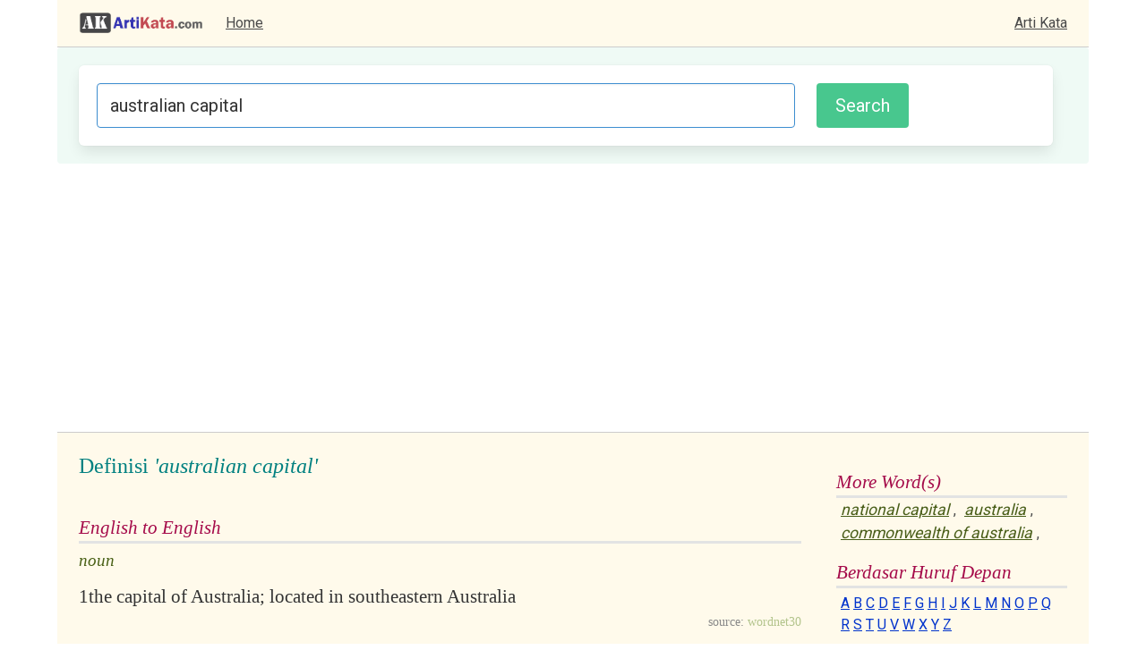

--- FILE ---
content_type: text/html; charset=utf-8
request_url: https://www.artikata.com/arti-12836-australian+capital.html
body_size: 2274
content:



















































<!DOCTYPE html>
<html>
  <head>
    <meta charset="utf-8">
    <meta name="viewport" content="width=device-width, initial-scale=1">

	<title>Definisi: australian capital, Arti Kata: australian capital</title>
	<meta name="description" content="Maksud arti kata dari australian capital kata berbahasa Inggris maupun Indonesia. Definisi pengertian dari australian capital . Definitions of words in Indonesian and English. Synomyms, Dictionary, Sinonim, Kamus, dan lain-lain.">
	<meta name="keywords" content="arti kata, definisi, definition, dictionary, kamus, word, kata">

	<link rel="stylesheet" href="https://cdn.jsdelivr.net/npm/bulma@0.9.3/css/bulma.min.css">

	<link rel="preconnect" href="https://fonts.googleapis.com">
	<link rel="preconnect" href="https://fonts.gstatic.com" crossorigin>
	<link href="https://fonts.googleapis.com/css2?family=Roboto&display=swap" rel="stylesheet"> 


	<link rel="stylesheet" href="/style/style5.css" />
	<link rel="stylesheet" href="style/common5.css" />
	<link rel="stylesheet" href="style/modal_image.css" />
	
	<script type="text/javascript" src="/js/script.js?112"></script>
	<script type="text/javascript" src="/js/modal_image.js"></script>

	<script async src="https://pagead2.googlesyndication.com/pagead/js/adsbygoogle.js?client=ca-pub-7877803930187156"
     crossorigin="anonymous"></script>
	<!-- Global site tag (gtag.js) - Google Analytics -->
	<script async src="https://www.googletagmanager.com/gtag/js?id=G-3TC45TFF63"></script>
	<script>
	window.dataLayer = window.dataLayer || [];
	function gtag(){dataLayer.push(arguments);}
	gtag('js', new Date());

	gtag('config', 'G-3TC45TFF63');
	</script>


	
		<script type="text/javascript" src="/js/translate.js"></script>

	
</head>
<body>

<div class="container is-widescreen">
	
	<nav class="navbar is-widescreen has-background-warning-light bb-1" role="navigation" aria-label="main navigation">
		<div class="navbar-brand pl-5">
            
			<a class="navbar-item" href="https://www.artikata.com"><img src="/images/logo.png" title="artikata.com" alt="artikata.com"></a>
			<a role="button" class="navbar-burger" aria-label="menu" aria-expanded="false" data-target="navMenu">
				<span aria-hidden="true"></span>
				<span aria-hidden="true"></span>
				<span aria-hidden="true"></span>
			</a>

        </div>

        <div class="navbar-menu" id="navMenu">
        	<div class="navbar-start">
              <a class="navbar-item" href="/">
                Home
              </a>
        
			</div>
            <div class="navbar-end pr-5">
              <a class="navbar-item" href="https://www.artikata.com">Arti Kata</a>
            </div>
        </div>

    </nav>


	<div class="container is-widescreen">

		<div class="notification is-info is-light has-background-success-light">	

			<form method="POST" target="_top" action="https://www.artikata.com/translate.php" onsubmit="return checkKeyword()" class="box">

				<div class="columns">

					<div class="column">
					
						<input class="input is-info is-medium" type="text" placeholder="Masukkan kata" name="input" maxlength="1000" value= "australian capital" id="search_form">
					
					</div>
					<div class="column is-one-quarter"><input type="submit" value="Search" id="search_form_button" class="button is-medium is-success"></div>

				</div>

			</form>

		</div>

	</div>

</div>



<div class="container is-widescreen pl-5 pt-5 pr-5 has-background-warning-light bt-1">
<div class="columns">
	<div class="column">
<table border="0" width="100%">
	<tr>
	<td valign='top'>
	
		<table border="0" width="100%">
			<tr><td valign='top'>
				<div class=contents1>Definisi <i>'australian capital'</i></div><br/>
				<div class=contents3 id='id_en'></div>
				<div class=contents4 id='result_id_en'></div>
				<div class=contents3 id='en_id'></div>
				<div class=contents4 id='result_en_id'></div>
			</td></tr>
			<tr><td>
	    
		<div class='contents3'>English to English</div><div class = contents8>noun</div><div class='contents9'><table width='100%'>
		<tr valign='top'><td style='width:1%'>1</td>
		<td style='width:99%'><span class='resulteng' id='result_eng_1'>the capital of Australia; located in southeastern Australia</span> <span class='transresult' id='transresult_1'></span> <td><span style='font-size:11px;'><a href="javascript:terjemahkan('1', '9278357ce4246721f36d81abae9a1f33')"><img src='images/translate.jpg' alt='Terjemahkan' title='Terjemahkan' style='border:0px;' width='15' height='15'></a></span></td></tr></table></div><div class='contents12'><span class='contents11'>source: </span>wordnet30</div>		
			</td></tr>
		</table>
        </td>
        <td width=15></td>
</tr>
</table>

<div><div><div class=contents3>More Word(s)</div><a href="arti-122336-national+capital.html" class=related>national capital</a>, <a href="arti-12826-australia.html" class=related>australia</a>, <a href="arti-38406-commonwealth+of+australia.html" class=related>commonwealth of australia</a>, </div></div><div></div><br/>
<div class=contents3>Visual Synonyms</div>

<div style="padding:5px; border:1px solid #CCCCCC; text-align: center; overflow:hidden;" class="has-background-success-light"  id='visual'>
<img src="https://www.artikata.net/thesaurus/visual.php?word_id=australian+capital" id="myImg" border="0" style="width:100%;" onclick="javascript:onclickImage ('https://www.artikata.net/thesaurus/visual.php?word_id=australian+capital')"/>
<br/><br/>
	<small style="color:green">Click for larger image</small>

<br/><br/>
<a href="http://www.visualsynonyms.com/search.php?q=australian+capital" rel="nofollow" target="_blank">Explore <i>australian capital</i> in VisualSynonyms.com &gt;</a>
</div>

<div id="myModal" class="modal">

  <span class="close" onclick="javascript:onclickSpan()">&times;</span>

  <img class="modal-content" id="img01">

  <div id="caption" onclick="javascript:onclickSpan()">Close (X)</div>
</div>



  </div>
  <div class="column  is-one-quarter">
  <div><div><div class=contents3>More Word(s)</div><a href="arti-122336-national+capital.html" class=related>national capital</a>, <a href="arti-12826-australia.html" class=related>australia</a>, <a href="arti-38406-commonwealth+of+australia.html" class=related>commonwealth of australia</a>, </div></div><div></div>
  <div class="contents3">Berdasar Huruf Depan</div>

  <div style="padding:5px;">
  <a href = "/prefix-A.html">A</a> <a href = "/prefix-B.html">B</a> <a href = "/prefix-C.html">C</a> <a href = "/prefix-D.html">D</a> <a href = "/prefix-E.html">E</a> <a href = "/prefix-F.html">F</a> <a href = "/prefix-G.html">G</a> <a href = "/prefix-H.html">H</a> <a href = "/prefix-I.html">I</a> <a href = "/prefix-J.html">J</a> <a href = "/prefix-K.html">K</a> <a href = "/prefix-L.html">L</a> <a href = "/prefix-M.html">M</a> <a href = "/prefix-N.html">N</a> <a href = "/prefix-O.html">O</a> <a href = "/prefix-P.html">P</a> <a href = "/prefix-Q.html">Q</a> <a href = "/prefix-R.html">R</a> <a href = "/prefix-S.html">S</a> <a href = "/prefix-T.html">T</a> <a href = "/prefix-U.html">U</a> <a href = "/prefix-V.html">V</a> <a href = "/prefix-W.html">W</a> <a href = "/prefix-X.html">X</a> <a href = "/prefix-Y.html">Y</a> <a href = "/prefix-Z.html">Z</a> 
  </div>


  </div>


</div>

<footer class="footer">
  <div class="content has-text-centered">
    <p>
    
    Obfuscated by <a href="http://www.artikata.com">artikata.com</a>. Kamus Definisi, Kamus Kata, Kamus Pengertian, Kamus Arti. Berisi kamus KBBI (Kamus Besar Bahasa Indonesia) dan kamus Inggris lainnya. <a href="/source.php">Source & Disclaimer</a> 

    </p>
  </div>
</footer>


</body>
</html>

--- FILE ---
content_type: text/html; charset=utf-8
request_url: https://www.google.com/recaptcha/api2/aframe
body_size: 267
content:
<!DOCTYPE HTML><html><head><meta http-equiv="content-type" content="text/html; charset=UTF-8"></head><body><script nonce="DAuicp-403cVWoUHB9GzDg">/** Anti-fraud and anti-abuse applications only. See google.com/recaptcha */ try{var clients={'sodar':'https://pagead2.googlesyndication.com/pagead/sodar?'};window.addEventListener("message",function(a){try{if(a.source===window.parent){var b=JSON.parse(a.data);var c=clients[b['id']];if(c){var d=document.createElement('img');d.src=c+b['params']+'&rc='+(localStorage.getItem("rc::a")?sessionStorage.getItem("rc::b"):"");window.document.body.appendChild(d);sessionStorage.setItem("rc::e",parseInt(sessionStorage.getItem("rc::e")||0)+1);localStorage.setItem("rc::h",'1769426263856');}}}catch(b){}});window.parent.postMessage("_grecaptcha_ready", "*");}catch(b){}</script></body></html>

--- FILE ---
content_type: text/css
request_url: https://www.artikata.com/style/common5.css
body_size: 795
content:
.font_description_title {
   color: #062c01;
   font-size: 1.4em;
   border-bottom: 1px solid #78be6f;
   background-image: url("../images/bg_input.jpg");
   padding: 5px;
}
.font_description {
   color: #333333;
   font-size: 1.3em;
}

.left{
    border-bottom: solid #E2E3E3;
    border-bottom-width: 1;
    padding: 5px;
}

table.right{
    border-left : solid #E2E3E3;
    border-left-width : 1;
    border-bottom: solid #E2E3E3;
    border-bottom-width: 1;
}
h2 {
    font-family: Georgia;
    font-size: 18px;
    color: #825224;
}
h3 {
    font :normal 80% Georgia;
    color : #389FD1;
    line-height : 0,5;  
}

ul {
    list-style:none;
    font :normal 120% Georgia;
    border-bottom :solid #E2E3E3;
    border-bottom-width : 1;
    padding-bottom:4;
    padding-top:12;
   }
li {
    font :normal 80% Georgia;
    color : black;
    padding-right:15;
}

h4{
    font :bold 100% Georgia;
    color : #389FD1;
}
h5 {
    font :normal 80% Georgia;
    color : #389FD1;
}

h7{
    font:normal 120% Georgia;
    font-style:italic;
    color:#788F53;
    border-bottom : solid #E2E3E3;
    line-height:2;
}

a {
    color: #0033CC;
    text-decoration: underline;
}
a:hover {
    text-decoration: none;
}

a.class1:link,a.class1:visited {
           color : #427DDF;
           font-family: arial,helvetica;
           font-size:14px;
       }
a.class1:hover {
           color : blue;
          }
a.class1 {text-decoration :none;}

a.class2 {
    font-weight: bold;
    color:#0033CC;
    font-family: verdana, arial;
    font-size: 14px;
}

img.menu {
    width : 2;
    height : 30;
}

td.menu {
    width:140;
    height:34; 
}

td.footer{
    border-top:solid #E2E3E3;
    border-width:2;
    font-size:11px;
    font-family: verdana, arial;
    padding-top: 5px;
}
.contents1 {
    font :normal 1.5em Georgia;
    color:#008080;
    padding-top:1;
    padding-bottom:1;
}
.contents2 {
    font:normal 1.4em Georgia;
    color:#4B6E99;
    font-style:italic;  
}
.contents3 {
    font:normal 1.3em Georgia;
    font-style:italic;
    color:#A50B4A;
    border-bottom : solid #E2E3E3;
    line-height:1.5;
    padding-top:15px;
}
.contents4 {
    padding-left:15;
    font:normal 100% Georgia;
    font-style:inherit;
    color:#000000;
    line-height:2;
}
.contents5 {
    font:normal 100% Georgia;
    font-style:italic;
    color:#4DE4ED;
    padding-left:35;
}
.contents6 {
    font:normal 100% Arial;
    padding-left:35;
}
.contents7 {
    font:normal 140% Georgia;
    color:#4B6E99;
    font-style:italic;
    padding-top:10;
}
.contents8 {
    font:normal 120% Georgia;
    font-style:italic;
    color:#496015;
    line-height:2;
}
.contents9 {
    font:normal 130% Georgia;
    font-style:inherit;
    color:#333333;
    padding-left:15;
    line-height:2
}
.contents10 {
    font:normal 100% Georgia;
    font-style:italic;
    color:#825224;
    padding-left:30;
    line-height:2;
}
.contents11 {
    font-style:inherit;
    color:#888888;
    padding-right:3;
}
.contents12 {
    font:normal 90% Georgia;
    font-style:inherit;
    color:#b3c48c;
    text-align: right;    
}

.contents13 {
    font:normal 90% Georgia;
    font-style:inherit;
    color:#A50B4A;
    line-height:2;
    font-weight:bold;

}

.contents14 {
    background-color : #EDEDED;
    font:normal 90% Georgia;
    font-style:inherit;
    line-height:2;
    font-weight:bold;
    color:#1A2958;
}
.contents15 {
    font:normal 90% Georgia;
    font-style:inherit;
    line-height:2;
    font-weight:bold;
    color:#1A2958;
}
.contents16 {
    font:normal 90% Courier;
}

td.input{
    padding-bottom:1;
}
td.input2{
    padding-top:6;
}
td.input3{
    padding-top:0;
}
td.menutop{
    border-bottom: solid #E2E3E3;
    border-bottom-width : 2;  
}

a.menutop:hover {
    color:#1A1919;
    background-color:#E2E3E3;
}
a.menutop:link,a.menutop:visited {
    color:#A50B4A;
}
a.menutop { text-decoration:none;}

a.page:hover {
    color:#1A1919;
    background-color:#797979;
}
a.page:link , a.page:visited {
    color:#1A1919;
}
a.page { text-decoration:none;}

a.wordlink:hover {  }
a.wordlink:link {
    color:#1B1C3C;
}
a.wordlink:visited {
    color:#1B1C3C;
}

a.wordlink { text-decoration : none;}

.disable {
    color:#DADBDD;
}

.related {
    color:#495e19;
    font-family:Roboto;
    font-size:1.1em;
    font-style:italic;
    padding: 5px;
}

.transresult {
 margin-left: 5px;
 color: #888;
 font-size: 95%;
}

.resulteng {
}

#id_en { display: none}
#en_id { display: none}
#result_id_en { display: none}
#result_en_id { display: none}


--- FILE ---
content_type: application/javascript
request_url: https://www.artikata.com/js/script.js?112
body_size: 255
content:
function countWord (word)
{
	var y = word;
	var r = 0;
	a = y.replace(/\s/g,' ');
	a = a.split(' ');
	for (z = 0; z<a.length; z++) {if (a[z].length > 0) r++;}
	
	return r;
} 

function checkKeyword()
{
        if (document.getElementById('search_form').value == '')
        {
            alert ('Error: Keyword kosong. Masukkan kata.');
            document.getElementById('search_form').focus();
            return false;
        }
}

document.addEventListener('DOMContentLoaded', () => {

    // Get all "navbar-burger" elements
    const $navbarBurgers = Array.prototype.slice.call(document.querySelectorAll('.navbar-burger'), 0);
  
    // Check if there are any navbar burgers
    if ($navbarBurgers.length > 0) {
  
      // Add a click event on each of them
      $navbarBurgers.forEach( el => {
        el.addEventListener('click', () => {
  
          // Get the target from the "data-target" attribute
          const target = el.dataset.target;
          const $target = document.getElementById(target);
  
          // Toggle the "is-active" class on both the "navbar-burger" and the "navbar-menu"
          el.classList.toggle('is-active');
          $target.classList.toggle('is-active');
  
        });
      });
    }
  
  });
